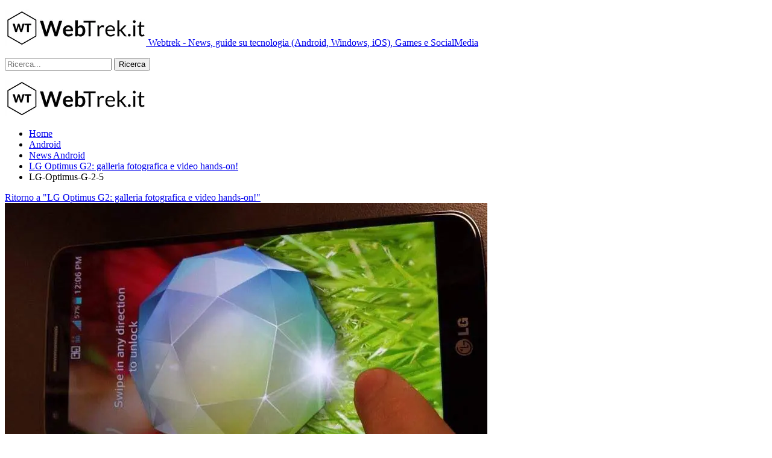

--- FILE ---
content_type: text/html; charset=UTF-8
request_url: https://www.webtrek.it/2013/07/lg-optimus-g2-una-galleria-lo-mostra-pienamente/lg-optimus-g-2-5/
body_size: 10699
content:
<!DOCTYPE html>
<!--[if IE 8]>
<html class="ie ie8" lang="it-IT"> <![endif]-->
<!--[if IE 9]>
<html class="ie ie9" lang="it-IT"> <![endif]-->
<!--[if gt IE 9]><!-->
<html lang="it-IT"> <!--<![endif]-->
<head>
<meta charset="UTF-8">
<meta http-equiv="X-UA-Compatible" content="IE=edge">
<meta name="viewport" content="width=device-width, initial-scale=1.0">
<link rel="pingback" href="https://www.webtrek.it/xmlrpc.php"/>
<meta name='robots' content='index, follow, max-image-preview:large, max-snippet:-1, max-video-preview:-1'/>
<style>img:is([sizes="auto" i], [sizes^="auto," i]){contain-intrinsic-size:3000px 1500px}</style>
<meta property="og:title" content="LG-Optimus-G-2-5"/>
<meta property="og:description" content=""/>
<meta property="og:type" content="article"/>
<meta property="og:article:published_time" content="2013-07-09 23:59:26"/>
<meta property="og:article:modified_time" content="2013-07-09 23:59:26"/>
<meta name="twitter:card" content="summary">
<meta name="twitter:title" content="LG-Optimus-G-2-5"/>
<meta name="twitter:description" content=""/>
<meta name="author" content="Andrea Odone"/>
<title>LG-Optimus-G-2-5 - WebTrek</title>
<link rel="canonical" href="https://www.webtrek.it/2013/07/lg-optimus-g2-una-galleria-lo-mostra-pienamente/lg-optimus-g-2-5/"/>
<meta property="og:url" content="https://www.webtrek.it/2013/07/lg-optimus-g2-una-galleria-lo-mostra-pienamente/lg-optimus-g-2-5/"/>
<meta property="og:site_name" content="WebTrek"/>
<meta property="article:publisher" content="https://www.facebook.com/webtrek.it"/>
<meta property="og:image" content="https://www.webtrek.it/2013/07/lg-optimus-g2-una-galleria-lo-mostra-pienamente/lg-optimus-g-2-5"/>
<meta property="og:image:width" content="800"/>
<meta property="og:image:height" content="450"/>
<meta property="og:image:type" content="image/jpeg"/>
<script type="application/ld+json" class="yoast-schema-graph">{"@context":"https://schema.org","@graph":[{"@type":"WebPage","@id":"https://www.webtrek.it/2013/07/lg-optimus-g2-una-galleria-lo-mostra-pienamente/lg-optimus-g-2-5/","url":"https://www.webtrek.it/2013/07/lg-optimus-g2-una-galleria-lo-mostra-pienamente/lg-optimus-g-2-5/","name":"LG-Optimus-G-2-5 - WebTrek","isPartOf":{"@id":"https://www.webtrek.it/#website"},"primaryImageOfPage":{"@id":"https://www.webtrek.it/2013/07/lg-optimus-g2-una-galleria-lo-mostra-pienamente/lg-optimus-g-2-5/#primaryimage"},"image":{"@id":"https://www.webtrek.it/2013/07/lg-optimus-g2-una-galleria-lo-mostra-pienamente/lg-optimus-g-2-5/#primaryimage"},"thumbnailUrl":"https://www.webtrek.it/wp-content/uploads/2013/07/LG-Optimus-G-2-5.jpg","datePublished":"2013-07-09T21:59:26+00:00","dateModified":"2013-07-09T21:59:26+00:00","breadcrumb":{"@id":"https://www.webtrek.it/2013/07/lg-optimus-g2-una-galleria-lo-mostra-pienamente/lg-optimus-g-2-5/#breadcrumb"},"inLanguage":"it-IT","potentialAction":[{"@type":"ReadAction","target":["https://www.webtrek.it/2013/07/lg-optimus-g2-una-galleria-lo-mostra-pienamente/lg-optimus-g-2-5/"]}]},{"@type":"ImageObject","inLanguage":"it-IT","@id":"https://www.webtrek.it/2013/07/lg-optimus-g2-una-galleria-lo-mostra-pienamente/lg-optimus-g-2-5/#primaryimage","url":"https://www.webtrek.it/wp-content/uploads/2013/07/LG-Optimus-G-2-5.jpg","contentUrl":"https://www.webtrek.it/wp-content/uploads/2013/07/LG-Optimus-G-2-5.jpg","width":800,"height":450},{"@type":"BreadcrumbList","@id":"https://www.webtrek.it/2013/07/lg-optimus-g2-una-galleria-lo-mostra-pienamente/lg-optimus-g-2-5/#breadcrumb","itemListElement":[{"@type":"ListItem","position":1,"name":"Home","item":"https://www.webtrek.it/"},{"@type":"ListItem","position":2,"name":"LG Optimus G2: galleria fotografica e video hands-on!","item":"https://www.webtrek.it/2013/07/lg-optimus-g2-una-galleria-lo-mostra-pienamente/"},{"@type":"ListItem","position":3,"name":"LG-Optimus-G-2-5"}]},{"@type":"WebSite","@id":"https://www.webtrek.it/#website","url":"https://www.webtrek.it/","name":"WebTrek","description":"News, guide su tecnologia (Android, Windows, iOS), Games e SocialMedia","potentialAction":[{"@type":"SearchAction","target":{"@type":"EntryPoint","urlTemplate":"https://www.webtrek.it/?s={search_term_string}"},"query-input":"required name=search_term_string"}],"inLanguage":"it-IT"}]}</script>
<link rel='dns-prefetch' href='//fonts.googleapis.com'/>
<link rel="alternate" type="application/rss+xml" title="WebTrek &raquo; Feed" href="https://www.webtrek.it/feed/"/>
<link rel="alternate" type="application/rss+xml" title="WebTrek &raquo; Feed dei commenti" href="https://www.webtrek.it/comments/feed/"/>
<link rel="alternate" type="application/rss+xml" title="WebTrek &raquo; LG-Optimus-G-2-5 Feed dei commenti" href="https://www.webtrek.it/2013/07/lg-optimus-g2-una-galleria-lo-mostra-pienamente/lg-optimus-g-2-5/feed/"/>
<link rel="stylesheet" type="text/css" href="//www.webtrek.it/wp-content/cache/wpfc-minified/7nzvscly/9pvih.css" media="all"/>
<style id='classic-theme-styles-inline-css'>.wp-block-button__link{color:#fff;background-color:#32373c;border-radius:9999px;box-shadow:none;text-decoration:none;padding:calc(.667em + 2px) calc(1.333em + 2px);font-size:1.125em}.wp-block-file__button{background:#32373c;color:#fff;text-decoration:none}</style>
<style id='global-styles-inline-css'>:root{--wp--preset--aspect-ratio--square:1;--wp--preset--aspect-ratio--4-3:4/3;--wp--preset--aspect-ratio--3-4:3/4;--wp--preset--aspect-ratio--3-2:3/2;--wp--preset--aspect-ratio--2-3:2/3;--wp--preset--aspect-ratio--16-9:16/9;--wp--preset--aspect-ratio--9-16:9/16;--wp--preset--color--black:#000000;--wp--preset--color--cyan-bluish-gray:#abb8c3;--wp--preset--color--white:#ffffff;--wp--preset--color--pale-pink:#f78da7;--wp--preset--color--vivid-red:#cf2e2e;--wp--preset--color--luminous-vivid-orange:#ff6900;--wp--preset--color--luminous-vivid-amber:#fcb900;--wp--preset--color--light-green-cyan:#7bdcb5;--wp--preset--color--vivid-green-cyan:#00d084;--wp--preset--color--pale-cyan-blue:#8ed1fc;--wp--preset--color--vivid-cyan-blue:#0693e3;--wp--preset--color--vivid-purple:#9b51e0;--wp--preset--gradient--vivid-cyan-blue-to-vivid-purple:linear-gradient(135deg,rgba(6,147,227,1) 0%,rgb(155,81,224) 100%);--wp--preset--gradient--light-green-cyan-to-vivid-green-cyan:linear-gradient(135deg,rgb(122,220,180) 0%,rgb(0,208,130) 100%);--wp--preset--gradient--luminous-vivid-amber-to-luminous-vivid-orange:linear-gradient(135deg,rgba(252,185,0,1) 0%,rgba(255,105,0,1) 100%);--wp--preset--gradient--luminous-vivid-orange-to-vivid-red:linear-gradient(135deg,rgba(255,105,0,1) 0%,rgb(207,46,46) 100%);--wp--preset--gradient--very-light-gray-to-cyan-bluish-gray:linear-gradient(135deg,rgb(238,238,238) 0%,rgb(169,184,195) 100%);--wp--preset--gradient--cool-to-warm-spectrum:linear-gradient(135deg,rgb(74,234,220) 0%,rgb(151,120,209) 20%,rgb(207,42,186) 40%,rgb(238,44,130) 60%,rgb(251,105,98) 80%,rgb(254,248,76) 100%);--wp--preset--gradient--blush-light-purple:linear-gradient(135deg,rgb(255,206,236) 0%,rgb(152,150,240) 100%);--wp--preset--gradient--blush-bordeaux:linear-gradient(135deg,rgb(254,205,165) 0%,rgb(254,45,45) 50%,rgb(107,0,62) 100%);--wp--preset--gradient--luminous-dusk:linear-gradient(135deg,rgb(255,203,112) 0%,rgb(199,81,192) 50%,rgb(65,88,208) 100%);--wp--preset--gradient--pale-ocean:linear-gradient(135deg,rgb(255,245,203) 0%,rgb(182,227,212) 50%,rgb(51,167,181) 100%);--wp--preset--gradient--electric-grass:linear-gradient(135deg,rgb(202,248,128) 0%,rgb(113,206,126) 100%);--wp--preset--gradient--midnight:linear-gradient(135deg,rgb(2,3,129) 0%,rgb(40,116,252) 100%);--wp--preset--font-size--small:13px;--wp--preset--font-size--medium:20px;--wp--preset--font-size--large:36px;--wp--preset--font-size--x-large:42px;--wp--preset--spacing--20:0.44rem;--wp--preset--spacing--30:0.67rem;--wp--preset--spacing--40:1rem;--wp--preset--spacing--50:1.5rem;--wp--preset--spacing--60:2.25rem;--wp--preset--spacing--70:3.38rem;--wp--preset--spacing--80:5.06rem;--wp--preset--shadow--natural:6px 6px 9px rgba(0, 0, 0, 0.2);--wp--preset--shadow--deep:12px 12px 50px rgba(0, 0, 0, 0.4);--wp--preset--shadow--sharp:6px 6px 0px rgba(0, 0, 0, 0.2);--wp--preset--shadow--outlined:6px 6px 0px -3px rgba(255, 255, 255, 1), 6px 6px rgba(0, 0, 0, 1);--wp--preset--shadow--crisp:6px 6px 0px rgba(0, 0, 0, 1);}:where(.is-layout-flex){gap:0.5em;}:where(.is-layout-grid){gap:0.5em;}body .is-layout-flex{display:flex;}.is-layout-flex{flex-wrap:wrap;align-items:center;}.is-layout-flex > :is(*, div){margin:0;}body .is-layout-grid{display:grid;}.is-layout-grid > :is(*, div){margin:0;}:where(.wp-block-columns.is-layout-flex){gap:2em;}:where(.wp-block-columns.is-layout-grid){gap:2em;}:where(.wp-block-post-template.is-layout-flex){gap:1.25em;}:where(.wp-block-post-template.is-layout-grid){gap:1.25em;}.has-black-color{color:var(--wp--preset--color--black) !important;}.has-cyan-bluish-gray-color{color:var(--wp--preset--color--cyan-bluish-gray) !important;}.has-white-color{color:var(--wp--preset--color--white) !important;}.has-pale-pink-color{color:var(--wp--preset--color--pale-pink) !important;}.has-vivid-red-color{color:var(--wp--preset--color--vivid-red) !important;}.has-luminous-vivid-orange-color{color:var(--wp--preset--color--luminous-vivid-orange) !important;}.has-luminous-vivid-amber-color{color:var(--wp--preset--color--luminous-vivid-amber) !important;}.has-light-green-cyan-color{color:var(--wp--preset--color--light-green-cyan) !important;}.has-vivid-green-cyan-color{color:var(--wp--preset--color--vivid-green-cyan) !important;}.has-pale-cyan-blue-color{color:var(--wp--preset--color--pale-cyan-blue) !important;}.has-vivid-cyan-blue-color{color:var(--wp--preset--color--vivid-cyan-blue) !important;}.has-vivid-purple-color{color:var(--wp--preset--color--vivid-purple) !important;}.has-black-background-color{background-color:var(--wp--preset--color--black) !important;}.has-cyan-bluish-gray-background-color{background-color:var(--wp--preset--color--cyan-bluish-gray) !important;}.has-white-background-color{background-color:var(--wp--preset--color--white) !important;}.has-pale-pink-background-color{background-color:var(--wp--preset--color--pale-pink) !important;}.has-vivid-red-background-color{background-color:var(--wp--preset--color--vivid-red) !important;}.has-luminous-vivid-orange-background-color{background-color:var(--wp--preset--color--luminous-vivid-orange) !important;}.has-luminous-vivid-amber-background-color{background-color:var(--wp--preset--color--luminous-vivid-amber) !important;}.has-light-green-cyan-background-color{background-color:var(--wp--preset--color--light-green-cyan) !important;}.has-vivid-green-cyan-background-color{background-color:var(--wp--preset--color--vivid-green-cyan) !important;}.has-pale-cyan-blue-background-color{background-color:var(--wp--preset--color--pale-cyan-blue) !important;}.has-vivid-cyan-blue-background-color{background-color:var(--wp--preset--color--vivid-cyan-blue) !important;}.has-vivid-purple-background-color{background-color:var(--wp--preset--color--vivid-purple) !important;}.has-black-border-color{border-color:var(--wp--preset--color--black) !important;}.has-cyan-bluish-gray-border-color{border-color:var(--wp--preset--color--cyan-bluish-gray) !important;}.has-white-border-color{border-color:var(--wp--preset--color--white) !important;}.has-pale-pink-border-color{border-color:var(--wp--preset--color--pale-pink) !important;}.has-vivid-red-border-color{border-color:var(--wp--preset--color--vivid-red) !important;}.has-luminous-vivid-orange-border-color{border-color:var(--wp--preset--color--luminous-vivid-orange) !important;}.has-luminous-vivid-amber-border-color{border-color:var(--wp--preset--color--luminous-vivid-amber) !important;}.has-light-green-cyan-border-color{border-color:var(--wp--preset--color--light-green-cyan) !important;}.has-vivid-green-cyan-border-color{border-color:var(--wp--preset--color--vivid-green-cyan) !important;}.has-pale-cyan-blue-border-color{border-color:var(--wp--preset--color--pale-cyan-blue) !important;}.has-vivid-cyan-blue-border-color{border-color:var(--wp--preset--color--vivid-cyan-blue) !important;}.has-vivid-purple-border-color{border-color:var(--wp--preset--color--vivid-purple) !important;}.has-vivid-cyan-blue-to-vivid-purple-gradient-background{background:var(--wp--preset--gradient--vivid-cyan-blue-to-vivid-purple) !important;}.has-light-green-cyan-to-vivid-green-cyan-gradient-background{background:var(--wp--preset--gradient--light-green-cyan-to-vivid-green-cyan) !important;}.has-luminous-vivid-amber-to-luminous-vivid-orange-gradient-background{background:var(--wp--preset--gradient--luminous-vivid-amber-to-luminous-vivid-orange) !important;}.has-luminous-vivid-orange-to-vivid-red-gradient-background{background:var(--wp--preset--gradient--luminous-vivid-orange-to-vivid-red) !important;}.has-very-light-gray-to-cyan-bluish-gray-gradient-background{background:var(--wp--preset--gradient--very-light-gray-to-cyan-bluish-gray) !important;}.has-cool-to-warm-spectrum-gradient-background{background:var(--wp--preset--gradient--cool-to-warm-spectrum) !important;}.has-blush-light-purple-gradient-background{background:var(--wp--preset--gradient--blush-light-purple) !important;}.has-blush-bordeaux-gradient-background{background:var(--wp--preset--gradient--blush-bordeaux) !important;}.has-luminous-dusk-gradient-background{background:var(--wp--preset--gradient--luminous-dusk) !important;}.has-pale-ocean-gradient-background{background:var(--wp--preset--gradient--pale-ocean) !important;}.has-electric-grass-gradient-background{background:var(--wp--preset--gradient--electric-grass) !important;}.has-midnight-gradient-background{background:var(--wp--preset--gradient--midnight) !important;}.has-small-font-size{font-size:var(--wp--preset--font-size--small) !important;}.has-medium-font-size{font-size:var(--wp--preset--font-size--medium) !important;}.has-large-font-size{font-size:var(--wp--preset--font-size--large) !important;}.has-x-large-font-size{font-size:var(--wp--preset--font-size--x-large) !important;}:where(.wp-block-post-template.is-layout-flex){gap:1.25em;}:where(.wp-block-post-template.is-layout-grid){gap:1.25em;}:where(.wp-block-columns.is-layout-flex){gap:2em;}:where(.wp-block-columns.is-layout-grid){gap:2em;}:root :where(.wp-block-pullquote){font-size:1.5em;line-height:1.6;}</style>
<link rel="stylesheet" type="text/css" href="//www.webtrek.it/wp-content/cache/wpfc-minified/dg07iipt/9pvih.css" media="all"/>
<link rel="https://api.w.org/" href="https://www.webtrek.it/wp-json/"/><link rel="alternate" title="JSON" type="application/json" href="https://www.webtrek.it/wp-json/wp/v2/media/2222"/><link rel="EditURI" type="application/rsd+xml" title="RSD" href="https://www.webtrek.it/xmlrpc.php?rsd"/>
<meta name="generator" content="WordPress 6.8.1"/>
<link rel='shortlink' href='https://www.webtrek.it/?p=2222'/>
<link rel="alternate" title="oEmbed (JSON)" type="application/json+oembed" href="https://www.webtrek.it/wp-json/oembed/1.0/embed?url=https%3A%2F%2Fwww.webtrek.it%2F2013%2F07%2Flg-optimus-g2-una-galleria-lo-mostra-pienamente%2Flg-optimus-g-2-5%2F"/>
<link rel="alternate" title="oEmbed (XML)" type="text/xml+oembed" href="https://www.webtrek.it/wp-json/oembed/1.0/embed?url=https%3A%2F%2Fwww.webtrek.it%2F2013%2F07%2Flg-optimus-g2-una-galleria-lo-mostra-pienamente%2Flg-optimus-g-2-5%2F&#038;format=xml"/>
<style>.aawp .aawp-tb__row--highlight{background-color:#256aaf;}.aawp .aawp-tb__row--highlight{color:#fff;}.aawp .aawp-tb__row--highlight a{color:#fff;}</style>			<link rel="shortcut icon" href="https://www.webtrek.it/wp-content/uploads/2017/04/favicon.ico"><meta name="generator" content="Powered by WPBakery Page Builder - drag and drop page builder for WordPress."/>
<script type="application/ld+json">{
"@context": "http:\/\/schema.org\/",
"@type": "Organization",
"@id": "#organization",
"logo": {
"@type": "ImageObject",
"url": "https:\/\/www.webtrek.it\/wp-content\/uploads\/2019\/02\/Webtrek.png"
},
"url": "https:\/\/www.webtrek.it\/",
"name": "WebTrek",
"description": "News, guide su tecnologia (Android, Windows, iOS), Games e SocialMedia"
}</script>
<script type="application/ld+json">{
"@context": "http:\/\/schema.org\/",
"@type": "WebSite",
"name": "WebTrek",
"alternateName": "News, guide su tecnologia (Android, Windows, iOS), Games e SocialMedia",
"url": "https:\/\/www.webtrek.it\/"
}</script>
<script type="application/ld+json">{
"@context": "http:\/\/schema.org\/",
"@type": "ImageObject",
"headline": "LG-Optimus-G-2-5",
"datePublished": "2013-07-09",
"dateModified": "2013-07-09",
"author": {
"@type": "Person",
"@id": "#person-AndreaOdone",
"name": "Andrea Odone"
},
"image": {
"@type": "ImageObject",
"url": "https:\/\/www.webtrek.it\/wp-content\/uploads\/2013\/07\/LG-Optimus-G-2-5.jpg",
"width": 800,
"height": 450
},
"interactionStatistic": [
{
"@type": "InteractionCounter",
"interactionType": "http:\/\/schema.org\/CommentAction",
"userInteractionCount": "0"
}
],
"publisher": {
"@id": "#organization"
},
"mainEntityOfPage": "https:\/\/www.webtrek.it\/2013\/07\/lg-optimus-g2-una-galleria-lo-mostra-pienamente\/lg-optimus-g-2-5\/"
}</script>
<link rel="stylesheet" type="text/css" href="//www.webtrek.it/wp-content/cache/wpfc-minified/f2cj57mb/bxfdt.css" media="all"/>
<link rel="icon" href="https://www.webtrek.it/wp-content/uploads/2019/02/cropped-Webtrek-icona-32x32.png" sizes="32x32"/>
<link rel="icon" href="https://www.webtrek.it/wp-content/uploads/2019/02/cropped-Webtrek-icona-192x192.png" sizes="192x192"/>
<link rel="apple-touch-icon" href="https://www.webtrek.it/wp-content/uploads/2019/02/cropped-Webtrek-icona-180x180.png"/>
<meta name="msapplication-TileImage" content="https://www.webtrek.it/wp-content/uploads/2019/02/cropped-Webtrek-icona-270x270.png"/>
<style>@media(max-width:767px){.rh-header .logo-container img {
max-height: 100%;
max-width: 80%;
padding-left: 50px;
}}</style>
<noscript><style>.wpb_animate_when_almost_visible{opacity:1;}</style></noscript>
<script data-wpfc-render="false">var Wpfcll={s:[],osl:0,scroll:false,i:function(){Wpfcll.ss();window.addEventListener('load',function(){let observer=new MutationObserver(mutationRecords=>{Wpfcll.osl=Wpfcll.s.length;Wpfcll.ss();if(Wpfcll.s.length > Wpfcll.osl){Wpfcll.ls(false);}});observer.observe(document.getElementsByTagName("html")[0],{childList:true,attributes:true,subtree:true,attributeFilter:["src"],attributeOldValue:false,characterDataOldValue:false});Wpfcll.ls(true);});window.addEventListener('scroll',function(){Wpfcll.scroll=true;Wpfcll.ls(false);});window.addEventListener('resize',function(){Wpfcll.scroll=true;Wpfcll.ls(false);});window.addEventListener('click',function(){Wpfcll.scroll=true;Wpfcll.ls(false);});},c:function(e,pageload){var w=document.documentElement.clientHeight || body.clientHeight;var n=0;if(pageload){n=0;}else{n=(w > 800) ? 800:200;n=Wpfcll.scroll ? 800:n;}var er=e.getBoundingClientRect();var t=0;var p=e.parentNode ? e.parentNode:false;if(typeof p.getBoundingClientRect=="undefined"){var pr=false;}else{var pr=p.getBoundingClientRect();}if(er.x==0 && er.y==0){for(var i=0;i < 10;i++){if(p){if(pr.x==0 && pr.y==0){if(p.parentNode){p=p.parentNode;}if(typeof p.getBoundingClientRect=="undefined"){pr=false;}else{pr=p.getBoundingClientRect();}}else{t=pr.top;break;}}};}else{t=er.top;}if(w - t+n > 0){return true;}return false;},r:function(e,pageload){var s=this;var oc,ot;try{oc=e.getAttribute("data-wpfc-original-src");ot=e.getAttribute("data-wpfc-original-srcset");originalsizes=e.getAttribute("data-wpfc-original-sizes");if(s.c(e,pageload)){if(oc || ot){if(e.tagName=="DIV" || e.tagName=="A" || e.tagName=="SPAN"){e.style.backgroundImage="url("+oc+")";e.removeAttribute("data-wpfc-original-src");e.removeAttribute("data-wpfc-original-srcset");e.removeAttribute("onload");}else{if(oc){e.setAttribute('src',oc);}if(ot){e.setAttribute('srcset',ot);}if(originalsizes){e.setAttribute('sizes',originalsizes);}if(e.getAttribute("alt") && e.getAttribute("alt")=="blank"){e.removeAttribute("alt");}e.removeAttribute("data-wpfc-original-src");e.removeAttribute("data-wpfc-original-srcset");e.removeAttribute("data-wpfc-original-sizes");e.removeAttribute("onload");if(e.tagName=="IFRAME"){var y="https://www.youtube.com/embed/";if(navigator.userAgent.match(/\sEdge?\/\d/i)){e.setAttribute('src',e.getAttribute("src").replace(/.+\/templates\/youtube\.html\#/,y));}e.onload=function(){if(typeof window.jQuery !="undefined"){if(jQuery.fn.fitVids){jQuery(e).parent().fitVids({customSelector:"iframe[src]"});}}var s=e.getAttribute("src").match(/templates\/youtube\.html\#(.+)/);if(s){try{var i=e.contentDocument || e.contentWindow;if(i.location.href=="about:blank"){e.setAttribute('src',y+s[1]);}}catch(err){e.setAttribute('src',y+s[1]);}}}}}}else{if(e.tagName=="NOSCRIPT"){if(typeof window.jQuery !="undefined"){if(jQuery(e).attr("data-type")=="wpfc"){e.removeAttribute("data-type");jQuery(e).after(jQuery(e).text());}}}}}}catch(error){console.log(error);console.log("==>",e);}},ss:function(){var i=Array.prototype.slice.call(document.getElementsByTagName("img"));var f=Array.prototype.slice.call(document.getElementsByTagName("iframe"));var d=Array.prototype.slice.call(document.getElementsByTagName("div"));var a=Array.prototype.slice.call(document.getElementsByTagName("a"));var s=Array.prototype.slice.call(document.getElementsByTagName("span"));var n=Array.prototype.slice.call(document.getElementsByTagName("noscript"));this.s=i.concat(f).concat(d).concat(a).concat(s).concat(n);},ls:function(pageload){var s=this;[].forEach.call(s.s,function(e,index){s.r(e,pageload);});}};document.addEventListener('DOMContentLoaded',function(){wpfci();});function wpfci(){Wpfcll.i();}</script>
</head>
<body class="attachment wp-singular attachment-template-default single single-attachment postid-2222 attachmentid-2222 attachment-jpeg wp-theme-publisher aawp-custom bs-theme bs-publisher bs-publisher-clean-tech active-light-box active-top-line ltr close-rh page-layout-2-col-right full-width active-sticky-sidebar main-menu-sticky-smart active-ajax-search wpb-js-composer js-comp-ver-6.1 vc_responsive bs-ll-a" dir="ltr">
<div class="main-wrap content-main-wrap">
<header id="header" class="site-header header-style-5 full-width" itemscope="itemscope" itemtype="https://schema.org/WPHeader">
<div class="content-wrap">
<div class="container">
<div class="header-inner clearfix">
<div id="site-branding" class="site-branding"> <p id="site-title" class="logo h1 img-logo"> <a href="https://www.webtrek.it/" itemprop="url" rel="home"> <img id="site-logo" src="https://www.webtrek.it/wp-content/uploads/2019/02/Webtrek.png" alt="Webtrek" data-bsrjs="https://www.webtrek.it/wp-content/uploads/2019/02/Webtrek-1.png"/> <span class="site-title">Webtrek - News, guide su tecnologia (Android, Windows, iOS), Games e SocialMedia</span> </a> </p></div><nav id="menu-main" class="menu main-menu-container show-search-item menu-actions-btn-width-1" role="navigation" itemscope="itemscope" itemtype="https://schema.org/SiteNavigationElement">
<div class="menu-action-buttons width-1">
<div class="search-container close">
<span class="search-handler"><i class="fa fa-search"></i></span>
<div class="search-box clearfix"> <form role="search" method="get" class="search-form clearfix" action="https://www.webtrek.it"> <input type="search" class="search-field" placeholder="Ricerca..." value="" name="s" title="Cercare:" autocomplete="off"> <input type="submit" class="search-submit" value="Ricerca"> </form></div></div></div><ul id="main-navigation" class="main-menu menu bsm-pure clearfix">
</ul>
</nav></div></div></div></header>
<div class="rh-header clearfix light deferred-block-exclude">
<div class="rh-container clearfix">
<div class="menu-container close"> <span class="menu-handler"><span class="lines"></span></span></div><div class="logo-container rh-img-logo"> <a href="https://www.webtrek.it/" itemprop="url" rel="home"> <img src="https://www.webtrek.it/wp-content/uploads/2019/02/Webtrek.png" alt="WebTrek" data-bsrjs="https://www.webtrek.it/wp-content/uploads/2019/02/Webtrek-1.png"/> </a></div></div></div><nav role="navigation" aria-label="Breadcrumbs" class="bf-breadcrumb clearfix bc-top-style"><div class="container bf-breadcrumb-container"><ul class="bf-breadcrumb-items" itemscope itemtype="http://schema.org/BreadcrumbList"><meta name="numberOfItems" content="5"/><meta name="itemListOrder" content="Ascending"/><li itemprop="itemListElement" itemscope itemtype="http://schema.org/ListItem" class="bf-breadcrumb-item bf-breadcrumb-begin"><a itemprop="item" href="https://www.webtrek.it" rel="home""><span itemprop='name'>Home</span><meta itemprop="position" content="1"/></a></li><li itemprop="itemListElement" itemscope itemtype="http://schema.org/ListItem" class="bf-breadcrumb-item"><a itemprop="item" href="https://www.webtrek.it/category/android/"><span itemprop='name'>Android</span><meta itemprop="position" content="2"/></a></li><li itemprop="itemListElement" itemscope itemtype="http://schema.org/ListItem" class="bf-breadcrumb-item"><a itemprop="item" href="https://www.webtrek.it/category/android/news-android/"><span itemprop='name'>News Android</span><meta itemprop="position" content="3"/></a></li><li itemprop="itemListElement" itemscope itemtype="http://schema.org/ListItem" class="bf-breadcrumb-item"><a itemprop="item" href="https://www.webtrek.it/2013/07/lg-optimus-g2-una-galleria-lo-mostra-pienamente/"><span itemprop='name'>LG Optimus G2: galleria fotografica e video hands-on!</span><meta itemprop="position" content="4"/></a></li><li itemprop="itemListElement" itemscope itemtype="http://schema.org/ListItem" class="bf-breadcrumb-item bf-breadcrumb-end"><span itemprop='name'>LG-Optimus-G-2-5</span><meta itemprop="position" content="5"/><meta itemprop="item" content="https://www.webtrek.it/2013/07/lg-optimus-g2-una-galleria-lo-mostra-pienamente/lg-optimus-g-2-5/"/></li></ul></div></nav><div class="content-wrap">
<main id="content" class="content-container">
<div class="container layout-2-col layout-2-col-1 layout-right-sidebar layout-bc-before">
<div class="row main-section">
<div class="col-sm-8 content-column">
<article id="post-2222" class="post-2222 attachment type-attachment status-inherit single-attachment-content">
<div class="return-to"> <a href="https://www.webtrek.it/2013/07/lg-optimus-g2-una-galleria-lo-mostra-pienamente/" class="heading-typo"><i class="fa fa-angle-left"></i> Ritorno a &quot;LG Optimus G2: galleria fotografica e video hands-on!&quot;</a></div><div class="single-featured"> <a class="post-thumbnail" href="https://www.webtrek.it/wp-content/uploads/2013/07/LG-Optimus-G-2-5.jpg"> <img src="https://www.webtrek.it/wp-content/uploads/2013/07/LG-Optimus-G-2-5.jpg" alt="LG-Optimus-G-2-5"> </a></div><header class="attachment-header">
<h1 class="attachment-title">LG-Optimus-G-2-5</h1>		</header>
<div class="pagination bs-links-pagination clearfix" itemscope="itemscope" itemtype="https://schema.org/SiteNavigationElement/Pagination">
<div class="newer"><a href='https://www.webtrek.it/2013/07/lg-optimus-g2-una-galleria-lo-mostra-pienamente/lg-optimus-g2-4/'>Il prossimo <i class="fa fa-angle-double-right"></i></a></div><div class="older"><a href='https://www.webtrek.it/2013/07/lg-optimus-g2-una-galleria-lo-mostra-pienamente/lg-optimus-g2-6/'><i class="fa fa-angle-double-left"></i> Precedente</a></div></div><div class="parent-images clearfix">
<ul class="listing listing-attachment-siblings columns-5">
<li class="listing-item item-2220"> <a class="img-holder" itemprop="url" rel="bookmark" href="https://www.webtrek.it/2013/07/lg-optimus-g2-una-galleria-lo-mostra-pienamente/lg-optimus-g2-7/" title="LG-Optimus-G-2-5" data-src="https://www.webtrek.it/wp-content/uploads/2013/07/lg-optimus-g2-7-150x150.jpg"> <i class="fa fa-eye"></i></a> </li>
<li class="listing-item item-2221"> <a class="img-holder" itemprop="url" rel="bookmark" href="https://www.webtrek.it/2013/07/lg-optimus-g2-una-galleria-lo-mostra-pienamente/lg-optimus-g2-6/" title="LG-Optimus-G-2-5" data-src="https://www.webtrek.it/wp-content/uploads/2013/07/lg-optimus-g2-6-150x150.jpg"> <i class="fa fa-eye"></i></a> </li>
<li class="listing-item listing-item-current item-2222"> <div class="img-holder" title="LG-Optimus-G-2-5" data-src="https://www.webtrek.it/wp-content/uploads/2013/07/LG-Optimus-G-2-5-150x150.jpg"> <i class="fa fa-eye"></i></div></li>
<li class="listing-item item-2223"> <a class="img-holder" itemprop="url" rel="bookmark" href="https://www.webtrek.it/2013/07/lg-optimus-g2-una-galleria-lo-mostra-pienamente/lg-optimus-g2-4/" title="LG-Optimus-G-2-5" data-src="https://www.webtrek.it/wp-content/uploads/2013/07/lg-optimus-g2-4-e1373407214858-150x150.jpg"> <i class="fa fa-eye"></i></a> </li>
<li class="listing-item item-2224"> <a class="img-holder" itemprop="url" rel="bookmark" href="https://www.webtrek.it/2013/07/lg-optimus-g2-una-galleria-lo-mostra-pienamente/lg-optimus-g2-3/" title="LG-Optimus-G-2-5" data-src="https://www.webtrek.it/wp-content/uploads/2013/07/lg-optimus-g2-3-150x150.jpg"> <i class="fa fa-eye"></i></a> </li>
<li class="listing-item item-2225"> <a class="img-holder" itemprop="url" rel="bookmark" href="https://www.webtrek.it/2013/07/lg-optimus-g2-una-galleria-lo-mostra-pienamente/lg-optimus-g2-2/" title="LG-Optimus-G-2-5" data-src="https://www.webtrek.it/wp-content/uploads/2013/07/lg-optimus-g2-2-150x150.jpg"> <i class="fa fa-eye"></i></a> </li>
<li class="listing-item item-2226"> <a class="img-holder" itemprop="url" rel="bookmark" href="https://www.webtrek.it/2013/07/lg-optimus-g2-una-galleria-lo-mostra-pienamente/lg-optimus-g2-1/" title="LG-Optimus-G-2-5" data-src="https://www.webtrek.it/wp-content/uploads/2013/07/lg-optimus-g2-1-150x150.jpg"> <i class="fa fa-eye"></i></a> </li>
<li class="listing-item item-2227"> <a class="img-holder" itemprop="url" rel="bookmark" href="https://www.webtrek.it/2013/07/lg-optimus-g2-una-galleria-lo-mostra-pienamente/lg-optimus-g2/" title="LG-Optimus-G-2-5" data-src="https://www.webtrek.it/wp-content/uploads/2013/07/lg-optimus-g2-150x150.jpg"> <i class="fa fa-eye"></i></a> </li>
</ul></div></article></div><div class="col-sm-4 sidebar-column sidebar-column-primary">
<aside id="sidebar-primary-sidebar" class="sidebar" role="complementary" aria-label="Primary Sidebar Sidebar" itemscope="itemscope" itemtype="https://schema.org/WPSideBar">
<div id="recent-posts-3" class="h-ni bs-hidden-sm bs-hidden-xs w-nt primary-sidebar-widget widget widget_recent_entries">
<div class="section-heading sh-t2 sh-s1"><span class="h-text">Articoli recenti</span></div><ul>
<li> <a href="https://www.webtrek.it/2025/06/gli-smartphone-con-intelligenza-artificiale-renderanno-obsolete-le-app-tradizionali/">Gli Smartphone con Intelligenza Artificiale Renderanno Obsolete le App Tradizionali?</a> </li>
<li> <a href="https://www.webtrek.it/2025/06/casino-blockchain-e-smart-contract-il-futuro-del-gioco-dazzardo-online-trasparente/">Casinò Blockchain e Smart Contract: Il Futuro Del Gioco D&#8217;azzardo Online Trasparente</a> </li>
<li> <a href="https://www.webtrek.it/2025/06/come-la-gamification-sta-cambiando-il-web-premi-badge-e-coinvolgimento-in-settori-inaspettati/" aria-current="page">Come la gamification sta cambiando il web: premi, badge e coinvolgimento in settori inaspettati</a> </li>
</ul></div><div id="bs-text-listing-2-2" class="h-ni bs-hidden-sm bs-hidden-xs w-t primary-sidebar-widget widget widget_bs-text-listing-2"><div id="" class="bs-listing bs-listing-listing-text-2 bs-listing-single-tab">		<p class="section-heading sh-t2 sh-s1 main-term-8">
<a href="https://www.webtrek.it/category/android/guide-android/" class="main-link">
<span class="h-text main-term-8">
Ultime guide							</span>
</a>
</p>
<div class="listing listing-text listing-text-2 clearfix columns-1">
<div class="post-171051 type-post format-standard has-post-thumbnail listing-item listing-item-text listing-item-text-2 main-term-13">
<div class="item-inner">
<p class="title">		<a href="https://www.webtrek.it/2025/01/guida-come-cambiare-le-app-predefinite-delliphone/" class="post-title post-url">
Guida: Come cambiare le app predefinite dell&#8217;iPhone		</a>
</p>		<div class="post-meta"></div></div></div >
<div class="post-171037 type-post format-standard has-post-thumbnail listing-item listing-item-text listing-item-text-2 main-term-3499">
<div class="item-inner">
<p class="title">		<a href="https://www.webtrek.it/2025/01/guida-mantieni-youtube-in-riproduzione-in-background-sul-tuo-iphone/" class="post-title post-url">
Guida: Mantieni YouTube in riproduzione in background sul tuo iPhone		</a>
</p>		<div class="post-meta"></div></div></div >
<div class="post-171019 type-post format-standard has-post-thumbnail listing-item listing-item-text listing-item-text-2 main-term-8">
<div class="item-inner">
<p class="title">		<a href="https://www.webtrek.it/2024/12/samsung-galaxy-ai-tutto-quello-che-devi-sapere/" class="post-title post-url">
Samsung Galaxy AI: tutto quello che devi sapere		</a>
</p>		<div class="post-meta"></div></div></div >
<div class="post-170987 type-post format-standard has-post-thumbnail listing-item listing-item-text listing-item-text-2 main-term-7">
<div class="item-inner">
<p class="title">		<a href="https://www.webtrek.it/2024/12/pixel-drop-ecco-tutte-le-novita-aggiunte-ai-dispositivi-google-pixel/" class="post-title post-url">
Pixel Drop: ecco tutte le novità aggiunte ai dispositivi Google Pixel		</a>
</p>		<div class="post-meta"></div></div></div ></div></div></div><div id="bs-thumbnail-listing-2-2" class="h-ni bs-hidden-sm bs-hidden-xs w-t primary-sidebar-widget widget widget_bs-thumbnail-listing-2"><div id="" class="bs-listing bs-listing-listing-thumbnail-2 bs-listing-single-tab">		<p class="section-heading sh-t2 sh-s1 main-term-none">
<span class="h-text main-term-none main-link">
Guide all'acquisto					</span>
</p>
<div class="listing listing-thumbnail listing-tb-2 clearfix scolumns-2 bsw-4">
<div class="post-120620 type-post format-standard has-post-thumbnail listing-item listing-item-thumbnail listing-item-tb-2 main-term-3411">
<div class="item-inner clearfix">
<div class="featured featured-type-featured-image"> <a alt="Migliori tablet" title="Migliori tablet &#8211; 2025" data-src="https://www.webtrek.it/wp-content/uploads/2018/06/Migliori-tablet-210x136.jpg" data-bs-srcset="{&quot;baseurl&quot;:&quot;https:\/\/www.webtrek.it\/wp-content\/uploads\/2018\/06\/&quot;,&quot;sizes&quot;:{&quot;86&quot;:&quot;Migliori-tablet-86x64.jpg&quot;,&quot;210&quot;:&quot;Migliori-tablet-210x136.jpg&quot;,&quot;279&quot;:&quot;Migliori-tablet-279x220.jpg&quot;,&quot;357&quot;:&quot;Migliori-tablet-357x210.jpg&quot;,&quot;750&quot;:&quot;Migliori-tablet-750x400.jpg&quot;,&quot;759&quot;:&quot;Migliori-tablet.jpg&quot;}}" class="img-holder" href="https://www.webtrek.it/2018/06/migliori-tablet-2025/"></a> <a class="post-edit-link" href="https://www.webtrek.it/wp-admin/post.php?post=120620&amp;action=edit">Modifica</a></div><p class="title">	<a class="post-url" href="https://www.webtrek.it/2018/06/migliori-tablet-2025/" title="Migliori tablet &#8211; 2025">
<span class="post-title">
Migliori tablet &#8211; 2025			</span>
</a>
</p></div></div >
<div class="post-97330 type-post format-standard has-post-thumbnail listing-item listing-item-thumbnail listing-item-tb-2 main-term-3411">
<div class="item-inner clearfix">
<div class="featured featured-type-featured-image"> <a alt="migliori smartphone anziani" title="I migliori smartphone per anziani &#8211; 2023" data-src="https://www.webtrek.it/wp-content/uploads/2017/10/migliori-smartphone-anziani-210x136.jpg" data-bs-srcset="{&quot;baseurl&quot;:&quot;https:\/\/www.webtrek.it\/wp-content\/uploads\/2017\/10\/&quot;,&quot;sizes&quot;:{&quot;86&quot;:&quot;migliori-smartphone-anziani-86x64.jpg&quot;,&quot;210&quot;:&quot;migliori-smartphone-anziani-210x136.jpg&quot;,&quot;279&quot;:&quot;migliori-smartphone-anziani-279x220.jpg&quot;,&quot;357&quot;:&quot;migliori-smartphone-anziani-357x210.jpg&quot;,&quot;750&quot;:&quot;migliori-smartphone-anziani-750x430.jpg&quot;,&quot;905&quot;:&quot;migliori-smartphone-anziani.jpg&quot;}}" class="img-holder" href="https://www.webtrek.it/2017/10/migliori-smartphone-cellulari-anziani/"></a> <a class="post-edit-link" href="https://www.webtrek.it/wp-admin/post.php?post=97330&amp;action=edit">Modifica</a></div><p class="title">	<a class="post-url" href="https://www.webtrek.it/2017/10/migliori-smartphone-cellulari-anziani/" title="I migliori smartphone per anziani &#8211; 2023">
<span class="post-title">
I migliori smartphone per anziani &#8211; 2023			</span>
</a>
</p></div></div >
<div class="post-102960 type-post format-standard has-post-thumbnail listing-item listing-item-thumbnail listing-item-tb-2 main-term-8">
<div class="item-inner clearfix">
<div class="featured featured-type-featured-image"> <a alt="smartphone economici" title="Smartphone economici: i migliori sotto i 100€ &#8211; 2023" data-src="https://www.webtrek.it/wp-content/uploads/2017/12/smartphone-economici-100-210x136.jpg" data-bs-srcset="{&quot;baseurl&quot;:&quot;https:\/\/www.webtrek.it\/wp-content\/uploads\/2017\/12\/&quot;,&quot;sizes&quot;:{&quot;86&quot;:&quot;smartphone-economici-100-86x64.jpg&quot;,&quot;210&quot;:&quot;smartphone-economici-100-210x136.jpg&quot;,&quot;279&quot;:&quot;smartphone-economici-100-279x220.jpg&quot;,&quot;357&quot;:&quot;smartphone-economici-100-357x210.jpg&quot;,&quot;750&quot;:&quot;smartphone-economici-100.jpg&quot;}}" class="img-holder" href="https://www.webtrek.it/2017/12/smartphone-economici-migliori-100e/"></a> <a class="post-edit-link" href="https://www.webtrek.it/wp-admin/post.php?post=102960&amp;action=edit">Modifica</a></div><p class="title">	<a class="post-url" href="https://www.webtrek.it/2017/12/smartphone-economici-migliori-100e/" title="Smartphone economici: i migliori sotto i 100€ &#8211; 2023">
<span class="post-title">
Smartphone economici: i migliori sotto i 100€ &#8211; 2023			</span>
</a>
</p></div></div >
<div class="post-81159 type-post format-standard has-post-thumbnail listing-item listing-item-thumbnail listing-item-tb-2 main-term-8">
<div class="item-inner clearfix">
<div class="featured featured-type-featured-image"> <a alt="migliori smartphone economici" title="Migliori smartphone economici da 100 a 200€ &#8211; 2023" data-src="https://www.webtrek.it/wp-content/uploads/2018/07/migliori-smartphone-economici-210x136.jpg" data-bs-srcset="{&quot;baseurl&quot;:&quot;https:\/\/www.webtrek.it\/wp-content\/uploads\/2018\/07\/&quot;,&quot;sizes&quot;:{&quot;86&quot;:&quot;migliori-smartphone-economici-86x64.jpg&quot;,&quot;210&quot;:&quot;migliori-smartphone-economici-210x136.jpg&quot;,&quot;279&quot;:&quot;migliori-smartphone-economici-279x220.jpg&quot;,&quot;357&quot;:&quot;migliori-smartphone-economici-357x210.jpg&quot;,&quot;750&quot;:&quot;migliori-smartphone-economici.jpg&quot;}}" class="img-holder" href="https://www.webtrek.it/2017/04/migliori-smartphone-android-economici-100-200e/"></a> <a class="post-edit-link" href="https://www.webtrek.it/wp-admin/post.php?post=81159&amp;action=edit">Modifica</a></div><p class="title">	<a class="post-url" href="https://www.webtrek.it/2017/04/migliori-smartphone-android-economici-100-200e/" title="Migliori smartphone economici da 100 a 200€ &#8211; 2023">
<span class="post-title">
Migliori smartphone economici da 100 a 200€ &#8211; 2023			</span>
</a>
</p></div></div >
<div class="post-81370 type-post format-standard has-post-thumbnail listing-item listing-item-thumbnail listing-item-tb-2 main-term-8">
<div class="item-inner clearfix">
<div class="featured featured-type-featured-image"> <a alt="miglior smartphone 200 euro 300 euro" title="I migliori smartphone economici tra 200€ e 300€ &#8211; 2023" data-src="https://www.webtrek.it/wp-content/uploads/2018/07/miglior-smartphone-200-euro-300-euro-2-210x136.jpg" data-bs-srcset="{&quot;baseurl&quot;:&quot;https:\/\/www.webtrek.it\/wp-content\/uploads\/2018\/07\/&quot;,&quot;sizes&quot;:{&quot;86&quot;:&quot;miglior-smartphone-200-euro-300-euro-2-86x64.jpg&quot;,&quot;210&quot;:&quot;miglior-smartphone-200-euro-300-euro-2-210x136.jpg&quot;,&quot;279&quot;:&quot;miglior-smartphone-200-euro-300-euro-2-279x220.jpg&quot;,&quot;357&quot;:&quot;miglior-smartphone-200-euro-300-euro-2-357x210.jpg&quot;,&quot;750&quot;:&quot;miglior-smartphone-200-euro-300-euro-2.jpg&quot;}}" class="img-holder" href="https://www.webtrek.it/2017/04/migliori-smartphone-android-economici-oltre-200e/"></a> <a class="post-edit-link" href="https://www.webtrek.it/wp-admin/post.php?post=81370&amp;action=edit">Modifica</a></div><p class="title">	<a class="post-url" href="https://www.webtrek.it/2017/04/migliori-smartphone-android-economici-oltre-200e/" title="I migliori smartphone economici tra 200€ e 300€ &#8211; 2023">
<span class="post-title">
I migliori smartphone economici tra 200€ e 300€ &#8211; 2023			</span>
</a>
</p></div></div >
<div class="post-97155 type-post format-standard has-post-thumbnail listing-item listing-item-thumbnail listing-item-tb-2 main-term-3411">
<div class="item-inner clearfix">
<div class="featured featured-type-featured-image"> <a alt="migliori smartphone top di gamma" title="Migliori smartphone top di gamma &#8211; 2023" data-src="https://www.webtrek.it/wp-content/uploads/2017/10/migliori-smartphone-top-di-gamma-1-210x136.jpg" data-bs-srcset="{&quot;baseurl&quot;:&quot;https:\/\/www.webtrek.it\/wp-content\/uploads\/2017\/10\/&quot;,&quot;sizes&quot;:{&quot;86&quot;:&quot;migliori-smartphone-top-di-gamma-1-86x64.jpg&quot;,&quot;210&quot;:&quot;migliori-smartphone-top-di-gamma-1-210x136.jpg&quot;,&quot;279&quot;:&quot;migliori-smartphone-top-di-gamma-1-279x220.jpg&quot;,&quot;357&quot;:&quot;migliori-smartphone-top-di-gamma-1-357x210.jpg&quot;,&quot;750&quot;:&quot;migliori-smartphone-top-di-gamma-1.jpg&quot;}}" class="img-holder" href="https://www.webtrek.it/2017/10/migliori-smartphone-top-di-gamma/"></a> <a class="post-edit-link" href="https://www.webtrek.it/wp-admin/post.php?post=97155&amp;action=edit">Modifica</a></div><p class="title">	<a class="post-url" href="https://www.webtrek.it/2017/10/migliori-smartphone-top-di-gamma/" title="Migliori smartphone top di gamma &#8211; 2023">
<span class="post-title">
Migliori smartphone top di gamma &#8211; 2023			</span>
</a>
</p></div></div >
<div class="post-89699 type-post format-standard has-post-thumbnail listing-item listing-item-thumbnail listing-item-tb-2 main-term-8">
<div class="item-inner clearfix">
<div class="featured featured-type-featured-image"> <a alt="fotocamera smartphone" title="Miglior fotocamera smartphone &#8211; 2023" data-src="https://www.webtrek.it/wp-content/uploads/2017/06/sm-1-210x136.jpg" data-bs-srcset="{&quot;baseurl&quot;:&quot;https:\/\/www.webtrek.it\/wp-content\/uploads\/2017\/06\/&quot;,&quot;sizes&quot;:{&quot;86&quot;:&quot;sm-1-86x64.jpg&quot;,&quot;210&quot;:&quot;sm-1-210x136.jpg&quot;,&quot;279&quot;:&quot;sm-1-279x220.jpg&quot;,&quot;357&quot;:&quot;sm-1-357x210.jpg&quot;,&quot;750&quot;:&quot;sm-1.jpg&quot;}}" class="img-holder" href="https://www.webtrek.it/2017/10/migliori-smartphone-fotocamera-del-2023/"></a> <a class="post-edit-link" href="https://www.webtrek.it/wp-admin/post.php?post=89699&amp;action=edit">Modifica</a></div><p class="title">	<a class="post-url" href="https://www.webtrek.it/2017/10/migliori-smartphone-fotocamera-del-2023/" title="Miglior fotocamera smartphone &#8211; 2023">
<span class="post-title">
Miglior fotocamera smartphone &#8211; 2023			</span>
</a>
</p></div></div >
<div class="post-85700 type-post format-standard has-post-thumbnail listing-item listing-item-thumbnail listing-item-tb-2 main-term-3411">
<div class="item-inner clearfix">
<div class="featured featured-type-featured-image"> <a alt="smartphone batteria autonomia" title="Migliori smartphone batteria e autonomia &#8211; 2023" data-src="https://www.webtrek.it/wp-content/uploads/2018/05/smartphone-batteria-autonomia-210x136.jpg" data-bs-srcset="{&quot;baseurl&quot;:&quot;https:\/\/www.webtrek.it\/wp-content\/uploads\/2018\/05\/&quot;,&quot;sizes&quot;:{&quot;86&quot;:&quot;smartphone-batteria-autonomia-86x64.jpg&quot;,&quot;210&quot;:&quot;smartphone-batteria-autonomia-210x136.jpg&quot;,&quot;279&quot;:&quot;smartphone-batteria-autonomia-279x220.jpg&quot;,&quot;357&quot;:&quot;smartphone-batteria-autonomia-357x210.jpg&quot;,&quot;750&quot;:&quot;smartphone-batteria-autonomia.jpg&quot;}}" class="img-holder" href="https://www.webtrek.it/2017/05/migliori-smartphone-autonomia-durata-della-batteria-del-2020/"></a> <a class="post-edit-link" href="https://www.webtrek.it/wp-admin/post.php?post=85700&amp;action=edit">Modifica</a></div><p class="title">	<a class="post-url" href="https://www.webtrek.it/2017/05/migliori-smartphone-autonomia-durata-della-batteria-del-2020/" title="Migliori smartphone batteria e autonomia &#8211; 2023">
<span class="post-title">
Migliori smartphone batteria e autonomia &#8211; 2023			</span>
</a>
</p></div></div ></div></div></div></aside></div></div></div></main></div><footer id="site-footer" class="site-footer full-width">
<div class="copy-footer">
<div class="content-wrap">
<div class="container">
<div class="row">
<div class="col-lg-12">
<div id="menu-footer" class="menu footer-menu-wrapper" role="navigation" itemscope="itemscope" itemtype="https://schema.org/SiteNavigationElement"> <nav class="footer-menu-container"> <ul id="footer-navigation" class="footer-menu menu clearfix"> <li id="menu-item-5584" class="menu-item menu-item-type-post_type menu-item-object-page better-anim-fade menu-item-5584"><a href="https://www.webtrek.it/disclaimer/">Disclaimer</a></li> <li id="menu-item-14610" class="menu-item menu-item-type-post_type menu-item-object-page better-anim-fade menu-item-14610"><a href="https://www.webtrek.it/la-redazione-2/">La redazione</a></li> <li id="menu-item-14611" class="menu-item menu-item-type-post_type menu-item-object-page better-anim-fade menu-item-14611"><a href="https://www.webtrek.it/contatti/">Contatti/Segnala</a></li> </ul> </nav></div></div></div><div class="row footer-copy-row">
<div class="copy-1 col-lg-6 col-md-6 col-sm-6 col-xs-12"> © 2019 - All Rights Reserved.</div><div class="copy-2 col-lg-6 col-md-6 col-sm-6 col-xs-12"></div></div></div></div></div></footer></div><span class="back-top"><i class="fa fa-arrow-up"></i></span>
<script async src="https://www.googletagmanager.com/gtag/js?id=UA-52603102-12"></script>
<script>window.dataLayer=window.dataLayer||[];
function gtag(){dataLayer.push(arguments);}
gtag('js', new Date());
gtag('config', 'UA-52603102-12');</script>
<div class="rh-cover noscroll gr-5 no-login-icon no-social-icon">
<span class="rh-close"></span>
<div class="rh-panel rh-pm">
<div class="rh-p-h"></div><div class="rh-p-b">
<div class="rh-c-m clearfix"></div><form role="search" method="get" class="search-form" action="https://www.webtrek.it">
<input type="search" class="search-field"
placeholder="Ricerca..."
value="" name="s"
title="Cercare:"
autocomplete="off">
<input type="submit" class="search-submit" value="">
</form></div></div></div><noscript id="wpfc-google-fonts"><link rel='stylesheet' id='better-framework-main-fonts-css' href='https://fonts.googleapis.com/css?family=Open+Sans:400,600%7CRoboto:400,500,400italic' type='text/css' media='all'/>
</noscript>
<script id="publisher-theme-pagination-js-extra">var bs_pagination_loc={"loading":"<div class=\"bs-loading\"><div><\/div><div><\/div><div><\/div><div><\/div><div><\/div><div><\/div><div><\/div><div><\/div><div><\/div><\/div>"};</script>
<script id="publisher-js-extra">var publisher_theme_global_loc={"page":{"boxed":"full-width"},"header":{"style":"style-5","boxed":"full-width"},"ajax_url":"https:\/\/www.webtrek.it\/wp-admin\/admin-ajax.php","loading":"<div class=\"bs-loading\"><div><\/div><div><\/div><div><\/div><div><\/div><div><\/div><div><\/div><div><\/div><div><\/div><div><\/div><\/div>","translations":{"tabs_all":"Tutti","tabs_more":"Di Pi\u00f9","lightbox_expand":"Expand the image","lightbox_close":"Close"},"lightbox":{"not_classes":""},"main_menu":{"more_menu":"enable"},"top_menu":{"more_menu":"enable"},"skyscraper":{"sticky_gap":30,"sticky":true,"position":"after-header"},"share":{"more":true},"refresh_googletagads":"1","notification":{"subscribe_msg":"By clicking the subscribe button you will never miss the new articles!","subscribed_msg":"You're subscribed to notifications","subscribe_btn":"Subscribe","subscribed_btn":"Unsubscribe"}};
var publisher_theme_ajax_search_loc={"ajax_url":"https:\/\/www.webtrek.it\/wp-admin\/admin-ajax.php","previewMarkup":"<div class=\"ajax-search-results-wrapper ajax-search-no-product\">\n\t<div class=\"ajax-search-results\">\n\t\t<div class=\"ajax-ajax-posts-list\">\n\t\t\t<div class=\"ajax-posts-column\">\n\t\t\t\t<div class=\"clean-title heading-typo\">\n\t\t\t\t\t<span>Articoli<\/span>\n\t\t\t\t<\/div>\n\t\t\t\t<div class=\"posts-lists\" data-section-name=\"posts\"><\/div>\n\t\t\t<\/div>\n\t\t<\/div>\n\t\t<div class=\"ajax-taxonomy-list\">\n\t\t\t<div class=\"ajax-categories-columns\">\n\t\t\t\t<div class=\"clean-title heading-typo\">\n\t\t\t\t\t<span>Categorie<\/span>\n\t\t\t\t<\/div>\n\t\t\t\t<div class=\"posts-lists\" data-section-name=\"categories\"><\/div>\n\t\t\t<\/div>\n\t\t\t<div class=\"ajax-tags-columns\">\n\t\t\t\t<div class=\"clean-title heading-typo\">\n\t\t\t\t\t<span>tag<\/span>\n\t\t\t\t<\/div>\n\t\t\t\t<div class=\"posts-lists\" data-section-name=\"tags\"><\/div>\n\t\t\t<\/div>\n\t\t<\/div>\n\t<\/div>\n<\/div>\n","full_width":"0"};</script>
<script src='//www.webtrek.it/wp-content/cache/wpfc-minified/f2fhgft5/9pvih.js'></script>
<!--[if lt IE 9]><script src="//www.webtrek.it/wp-content/cache/wpfc-minified/q7ye767o/9pvii.js" id="bf-html5shiv-js"></script><![endif]-->
<!--[if lt IE 9]><script src="//www.webtrek.it/wp-content/cache/wpfc-minified/1erxq0f5/9pvii.js" id="bf-respond-js"></script><![endif]-->
<script type="speculationrules">{"prefetch":[{"source":"document","where":{"and":[{"href_matches":"\/*"},{"not":{"href_matches":["\/wp-*.php","\/wp-admin\/*","\/wp-content\/uploads\/*","\/wp-content\/*","\/wp-content\/plugins\/*","\/wp-content\/themes\/publisher\/*","\/*\\?(.+)"]}},{"not":{"selector_matches":"a[rel~=\"nofollow\"]"}},{"not":{"selector_matches":".no-prefetch, .no-prefetch a"}}]},"eagerness":"conservative"}]}</script>
<script defer src='//www.webtrek.it/wp-content/cache/wpfc-minified/78152gwv/9pyrt.js'></script>
<script>document.addEventListener('DOMContentLoaded',function(){
var svfuziqxa=function(a){"use strict";return{init:function(){0==svfuziqxa.ads_state()&&svfuziqxa.blocked_ads_fallback()},ads_state:function(){return void 0!==window.better_ads_adblock},blocked_ads_fallback:function(){var e=[];a(".svfuziqxa-container").each(function(){if("image"==a(this).data("type"))return 0;e.push({element_id:a(this).attr("id"),ad_id:a(this).data("adid")})}),e.length<1||jQuery.ajax({url:'https://www.webtrek.it/wp-admin/admin-ajax.php',type:"POST",data:{action:"better_ads_manager_blocked_fallback",ads:e},success:function(e){var t=JSON.parse(e);a.each(t.ads,function(e,t){a("#"+t.element_id).html(t.code)})}})}}}(jQuery);jQuery(document).ready(function(){svfuziqxa.init()});});</script>
<script>document.addEventListener('DOMContentLoaded',function(){function wpfcgl(){var wgh=document.querySelector('noscript#wpfc-google-fonts').innerText, wgha=wgh.match(/<link[^\>]+>/gi);for(i=0;i<wgha.length;i++){var wrpr=document.createElement('div');wrpr.innerHTML=wgha[i];document.body.appendChild(wrpr.firstChild);}}wpfcgl();});</script>
</body>
</html><!-- WP Fastest Cache file was created in 0.20017981529236 seconds, on 23-06-25 16:03:09 -->